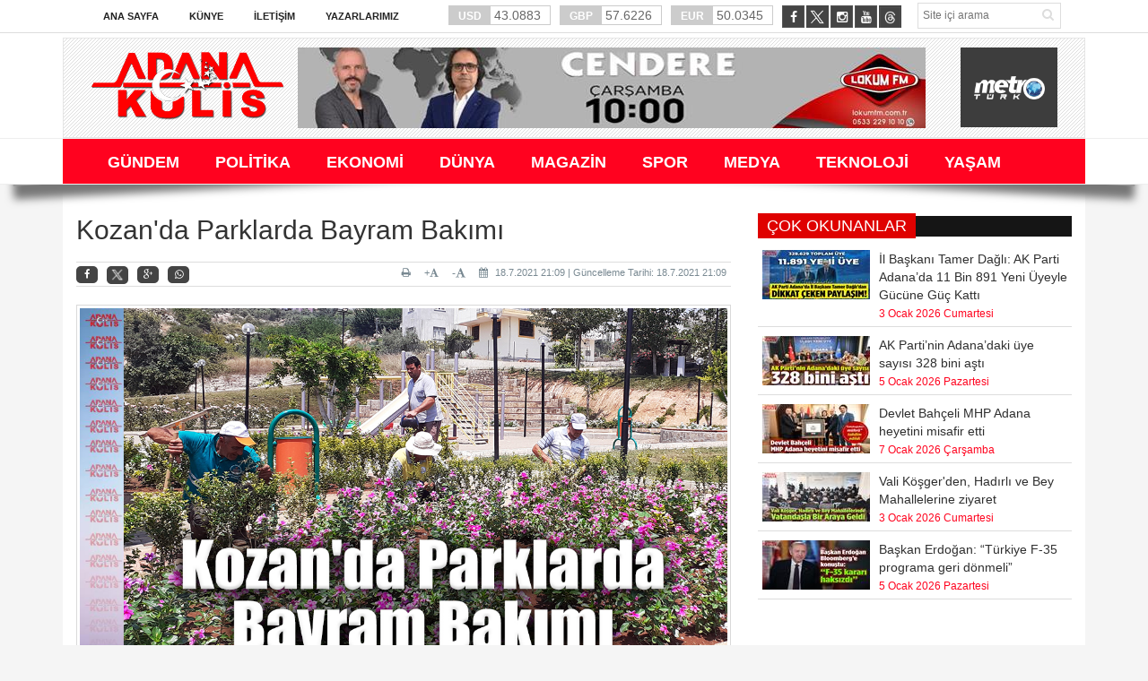

--- FILE ---
content_type: text/html; charset=utf-8
request_url: https://www.adanakulis.com/Haber/gundem/kozanda-parklarda-bayram-bakimi-2957
body_size: 79188
content:


<!DOCTYPE html>

<html xmlns="http://www.w3.org/1999/xhtml" lang="tr">
<head id="ctl00_ctl00_headcontent"><meta name="robots" content="index, follow" /><meta charset="utf-8" /><meta http-equiv="X-UA-Compatible" content="IE=edge" /><meta name="viewport" content="width=device-width, initial-scale=1" /><meta name="description" content="Adana&#39;nın en çok okunan haber portalı. Adana&#39;da konuşulan her ne varsa..." /><meta name="keywords" content="Adana, Gazete, Adana Haberleri, Gazete Oku, Haber Oku, Daha Kulis, Adana Gazeteleri, Haber, Haberler" /><link rel="stylesheet" type="text/css" href="/AdanaKulis/assets/css/bootstrap.min.css" /><link rel="stylesheet" type="text/css" href="/AdanaKulis/assets/css/font-awesome.min.css" /><link rel="stylesheet" type="text/css" href="/AdanaKulis/assets/css/animate.css" /><link rel="stylesheet" type="text/css" href="/AdanaKulis/assets/css/font.css" /><link rel="stylesheet" type="text/css" href="/AdanaKulis/assets/css/li-scroller.css" /><link rel="stylesheet" type="text/css" href="/AdanaKulis/assets/css/slick.css" /><link rel="stylesheet" type="text/css" href="/AdanaKulis/assets/css/jquery.fancybox.css" /><link rel="stylesheet" type="text/css" href="/AdanaKulis/assets/css/theme.css" /><link rel="stylesheet" type="text/css" href="/AdanaKulis/assets/css/style.css?v=0.1" />
    <!--[if lt IE 9]>
<script src="/AdanaKulis/assets/js/html5shiv.min.js"></script>
<script src="/AdanaKulis/assets/js/respond.min.js"></script>
<![endif]-->

    <script type="text/javascript">
        var mobile = (/iphone|ipad|ipod|android|blackberry|mini|windows\sce|palm/i.test(navigator.userAgent.toLowerCase()));
        var pathname = window.location.pathname;
        var hash = window.location.hash;
        var href = document.location.href.toLowerCase();
        var search = window.location.search;

        function isFacebookApp() {
            var ua = navigator.userAgent.toUpperCase() || navigator.vendor.toUpperCase() || window.opera.toUpperCase();
            return (ua.indexOf("FB4A") > -1) || (ua.indexOf("FB_IAB") > -1);
        }
        if (mobile || isFacebookApp()) {
            if (href.indexOf("/haber/") > -1 || href.indexOf("fb=true") > -1) {
                document.location = "/mobil" + pathname + hash + search;
            } else if (href.indexOf("/kategori/") > -1 || href.indexOf("fb=true") > -1) {
                document.location = "/mobil" + pathname + hash + search;
            }
            else if (window.location.pathname == "/" || window.location.pathname == "/") {
                document.location = "/mobile/";
            }
        }

    </script>
    <title>
	ADANA KULİS -  Kozan'da Parklarda Bayram Bakımı
</title><link rel="icon" type="image/png" href="/images/favicon/favicon.png" />
    <script src="/AdanaKulis/assets/js/jquery.min.js"></script>
	
	<script async src="https://pagead2.googlesyndication.com/pagead/js/adsbygoogle.js?client=ca-pub-4697955748134637" crossorigin="anonymous"></script>
	<!-- Global site tag (gtag.js) - Google Analytics -->
	<script async src="https://www.googletagmanager.com/gtag/js?id=G-EG1ZY74X4Y"></script>
	<script>
		window.dataLayer = window.dataLayer || [];
		function gtag(){dataLayer.push(arguments);}
		gtag('js', new Date());
		
		gtag('config', 'G-EG1ZY74X4Y');
	</script>
    
    <script src="/AdanaKulis/assets/js/social.js"></script>
    <script language="javascript">
        function CallPrint(strid) {
            var prtContent = document.getElementById(strid);
            //var WinPrint = window.open('');
            var WinPrint = window.open('', '', 'left=100,top=100,width=800,height=600,toolbar=0,scrollbars=0,status=0');
            WinPrint.document.write(prtContent.innerHTML);
            WinPrint.document.close();
            WinPrint.focus();
            WinPrint.print();
            WinPrint.close();
            // prtContent.innerHTML = strOldOne;
        }</script>
<meta property='og:title' content='Kozan&#39;da Parklarda Bayram Bakımı' /><meta property='og:type' content='article' /><meta property='og:site_name' content='ADANA KULİS' /><link rel='image_src' type='image/jpeg' href='http://adanakulis.com/images/haberresim/2957.jpg' /><meta property='og:image' content='http://adanakulis.com/images/haberresim/2957.jpg' /><meta property='og:url' content='/Haber/gundem/kozanda-parklarda-bayram-bakimi-2957' /><link rel='canonical' href='/Haber/gundem/kozanda-parklarda-bayram-bakimi-2957' /><meta property='og:image:width' content='1200' /><meta property='og:image:height' content='315' /></head>
<body>
    <form method="post" action="./kozanda-parklarda-bayram-bakimi-2957" onkeypress="javascript:return WebForm_FireDefaultButton(event, 'ctl00_ctl00_Btn_Arama')" id="aspnetForm">
<div class="aspNetHidden">
<input type="hidden" name="__EVENTTARGET" id="__EVENTTARGET" value="" />
<input type="hidden" name="__EVENTARGUMENT" id="__EVENTARGUMENT" value="" />
<input type="hidden" name="__VIEWSTATE" id="__VIEWSTATE" value="/[base64]/[base64]/[base64]/En2FuLCBEw7x6Y2XigJlkZW4gZ2VsZW4gdmF0YW5kYcWfbGFybGEgZ8O2csO8xZ90w7xHZ3VuZGVtL2N1bWh1cmJhc2thbmktZXJkb2dhbi1kdXpjZWRlbi1nZWxlbi12YXRhbmRhc2xhcmxhLWdvcnVzdHUtMTE2NzNHQ3VtaHVyYmHFn2thbsSxIEVyZG/[base64]/[base64]/[base64]/[base64]/[base64]/[base64]" />
</div>

<script type="text/javascript">
//<![CDATA[
var theForm = document.forms['aspnetForm'];
if (!theForm) {
    theForm = document.aspnetForm;
}
function __doPostBack(eventTarget, eventArgument) {
    if (!theForm.onsubmit || (theForm.onsubmit() != false)) {
        theForm.__EVENTTARGET.value = eventTarget;
        theForm.__EVENTARGUMENT.value = eventArgument;
        theForm.submit();
    }
}
//]]>
</script>


<script src="/WebResource.axd?d=I2bXFh16pCUgGfGkr8Va1MZtZzq8zLyNFIv1BZNPPtr2Mu5AI0RRa-0u_5rBLcb2CObU9haHCckC9i2f0wtdu_2_tRUPe9zV3isV3u5lZH81&amp;t=636934993199995647" type="text/javascript"></script>


<script src="/WebResource.axd?d=G2k4F2jkP8XbWSygX0-6lZ7j0L96kHkn9O-l2LakH6gy3o4NmLQDHFFx1KwZYp6fyqUeQtkZCW0ZNnkrrLvreTXUDCQVDmzZx7BmsQUQEvA1&amp;t=636934993199995647" type="text/javascript"></script>
<div class="aspNetHidden">

	<input type="hidden" name="__VIEWSTATEGENERATOR" id="__VIEWSTATEGENERATOR" value="0B54D014" />
	<input type="hidden" name="__EVENTVALIDATION" id="__EVENTVALIDATION" value="/wEdAAfCMkMhDzMaZ5V6CfEJuDvro41BEyYe2vFOTvF7ho8Ewx3SSYSoNoembnR1cBhdBHau6atko5/CphzESg8nRUbRSMbwEoC8elgil8SRYaepcO6RgX11Vmglr6T2sn2cnV4m3wG8829WBzOVrsKFVik9VPH/VmO0qsh7KJ+/XH56hT6vchoGXsaP7d2zdn4R+6Y=" />
</div>
        
        <div class="adv">
            <div class="left">
                <div class="banner_code">
                    
                </div>
            </div>
            <div class="right">
                <div class="banner_code">
                    
                </div>
            </div>
        </div>
        <a class="scrollToTop" href="#"><i class="fa fa-angle-up"></i></a>
        <div class="shadow-2">
            <div style="background: #fff; border-bottom: 1px solid #ddd;" class="hidden-xs">
                <div class="container">
                    <div class="row">
                        <div class="col-lg-12 col-md-12 col-sm-12">
                            <div class="inner" id="banner_logo_top">
                                
                            </div>
                        </div>
                        <div class="col-lg-12 col-md-12 col-sm-12">
                            <div class="header_top">
                                <div class="header_top_left">
                                    <ul class="top_nav">
                                        <li><a href="/">Ana Sayfa</a></li>
                                        <li class="sole"><a href="/Sayfa/Kunye-3">Künye</a></li>
                                        <li class="sole"><a href="/Sayfa/iletisim-1">İletişim</a></li>
                                        <li class="sole"><a href="/Tum-Yazarlar">Yazarlarımız</a></li>
                                    </ul>
                                </div>
                                <div class="currency_slider" id="currency_slider">
                                    <div class="viewport">
                                        <ul class="overview">
                                            <li class="oops"><span><b>USD</b>
                                                43.0883</span></li>
                                            <li class="down"><span><b>GBP</b>
                                                57.6226</span></li>
                                            <li class="down"><span><b>EUR</b>
                                                50.0345</span></li>
                                        </ul>
                                    </div>
                                </div>

                                <div class="header_top_right">
                                    <input name="ctl00$ctl00$Txt_Arama" type="text" id="ctl00_ctl00_Txt_Arama" class="search_input" placeholder="Site içi arama" />
                                    <a id="ctl00_ctl00_Btn_Arama" class="search_button" href="javascript:__doPostBack(&#39;ctl00$ctl00$Btn_Arama&#39;,&#39;&#39;)"><i class="fa fa-search"></i></a>

                                </div>
                                <div class="social_area">
                                    <ul class="social_nav">
                                        <li class="facebook"><a href="https://www.facebook.com/adanakulis" target="_blank"><i class="fa fa-facebook"></i></a></li>
                                        
										<li class="twitter"><a href="https://twitter.com/adanakulis" target="_blank" style="border:none;"><img src="/images/twitter-icon.png" height="23" /></a></li>
                                        <li class="instagram"><a href="https://www.instagram.com/adanakulis/" target="_blank"><i class="fa fa-instagram"></i></a></li>
                                        <li class=""><a href="https://www.youtube.com/@adanakulis" target="_blank"><i class="fa fa-youtube"></i></a></li>
										<li class="threads"><a href="https://www.threads.net/@adanakulis" target="_blank" style="border:none;"><img src="/images/threads-icon.png" height="23" /></a></li>
                                    </ul>
                                </div>
                            </div>
                        </div>
                    </div>
                </div>
            </div>
            <div style="background: #fff;" class="hidden-xs">
                <div class="container">
                    <header id="header">
                        <div class="row">

                            <div class="col-lg-12 col-md-12 col-sm-12">
                                <div class="header_bottom">
                                    <div class="logo_area">
                                        <a href="/" class="logo">
                                            <img src="/images/logo_adanakulis.png" alt="" />
                                        </a>
                                    </div>
                                    <div class="banner">
                                        <div class="inner" id="banner_logo_side">
                                            <a  target='_blank' href='https://lokumfm.com.tr/'><img width='700' height='90' src='/ZResim_Boyutlandir.ashx?Path=/images/reklam_alani/4545456546546.jpg&Width=700&Height=90' alt='lokum fm cendere ' title='lokum fm cendere ' border='0' /></a>
                                        </div>
                                    </div>
                                    <div class="logo_area2 pull-right" style="padding-right: 9px; background-color: #3d3d3d">
                                        <div style="padding: 5px 5px 15px 15px;">
                                            <a href="/CanliYayin" class="logo">
                                                <img src="/images/logo_metroturk.png" alt="" />
                                            </a>
                                        </div>
                                    </div>
                                </div>
                            </div>
                        </div>
                    </header>
                </div>
                <div style="background: #fff; border-top: 1px solid #eee; border-bottom: 1px solid #eee;" class="hidden-xs">
                    <div class="container">
                        <section id="navArea">
                            <nav class="navbar navbar-inverse" role="navigation">
                                <div class="navbar-header">
                                    <button type="button" class="navbar-toggle collapsed" data-toggle="collapse" data-target="#navbar" aria-expanded="false" aria-controls="navbar"><span class="sr-only">Toggle navigation</span> <span class="icon-bar"></span><span class="icon-bar"></span><span class="icon-bar"></span></button>
                                </div>
                                <div id="navbar" class="navbar-collapse collapse" style="background-color: #ff021f;">
                                    <ul class="nav navbar-nav main_nav">
                                        
                                                <li><a href='/Kategori/gundem-1' target="_self"><span>GÜNDEM</span></a></li>
                                                <li></li>

                                            
                                                <li><a href='/Kategori/politika-2' target="_self"><span>POLİTİKA</span></a></li>
                                                <li></li>

                                            
                                                <li><a href='/Kategori/ekonomi-3' target="_self"><span>EKONOMİ</span></a></li>
                                                <li></li>

                                            
                                                <li><a href='/Kategori/dunya-4' target="_self"><span>DÜNYA</span></a></li>
                                                <li></li>

                                            
                                                <li><a href='/Kategori/magazin-6' target="_self"><span>MAGAZİN</span></a></li>
                                                <li></li>

                                            
                                                <li><a href='/Kategori/spor-7' target="_self"><span>SPOR</span></a></li>
                                                <li></li>

                                            
                                                <li><a href='/Kategori/medya-8' target="_self"><span>MEDYA</span></a></li>
                                                <li></li>

                                            
                                                <li><a href='/Kategori/teknoloji-9' target="_self"><span>TEKNOLOJİ</span></a></li>
                                                <li></li>

                                            
                                                <li><a href='/Kategori/yasam-11' target="_self"><span>YAŞAM</span></a></li>
                                                <li></li>

                                            
                                    </ul>
                                    <!--  <ul class="nav navbar-nav main_nav" style="float: right;">
                            <li style="background: #4CC417"><a class="flash animated" href="/Basvuru-Formu" style="color: #fff;font-size:12px;">SEMİNER FORMU</a></li>
                        </ul>-->
                                </div>
                            </nav>
                        </section>
                    </div>
                </div>
            </div>
        </div>

        
    <section class="container">
        <div class="bg-white p-15" style="padding-top:30px !important;">
            <div class="row">

                <div class="col-lg-8 col-md-8 col-sm-8">
                    <div class="left_content">
                        
    <script type="text/javascript">
        $(document).ready(function () {
            var w = $(".image-panel").width();
            if (w <= 110) {
                $(this).find(".img-center").css("width", "100%");
            } else {
                $(this).find(".img-center").css("width", "100%");
            }
        });
    </script>
    <div class="single_page">

        <h1>
            Kozan'da Parklarda Bayram Bakımı</h1>
        <div class="post_commentbox social">
            <script type="text/javascript">showBookmark3();</script>

            <a style="float: right;"><i class="fa fa-calendar"></i>
                18.7.2021 21:09 | Güncelleme Tarihi: 18.7.2021 21:09</a>
            <a onclick=" changeFontSize('#news_content', 'd');" title="Yazıyı küçült" style="font-size: 12px; float: right; margin-right: 10px;">-<i class="fa fa-font"></i></a>

            <a onclick=" changeFontSize('#news_content', 'u');" title="Yazıyı büyüt" style="float: right; margin-right: 10px;">+<i class="fa fa-font"></i></a>

            <a class="go_print" rel="nofollow" href="javascript:CallPrint('news_detail')" title="Yazdır" style="float: right; margin-right: 10px;"><i class="fa fa-print"></i></a>

        </div>
        <div class="single_page_content" id="news_detail" style="font-size: 14px !important;">
            <div class="image-panel" style="margin-bottom: 20px;">
                <img id="ctl00_ctl00_ContentPlaceHolder1_ContentPlaceHolder1_Img_HaberResim" class="img-center" src="/images/haberresim/2957.jpg" alt="Kozan&#39;da Parklarda Bayram Bakımı" />
            </div>
            
            <div id="news_content" class="text_content">
                <p style="font-size: 14px !important;">
                    <span id="docs-internal-guid-eb23548e-7fff-9179-74fd-40fefc6d10ef">
<p dir="ltr" style="line-height: 1.38; margin-top: 0pt; margin-bottom: 10pt;"><span style="font-size: 20px; color: #000000; background-color: transparent; font-variant-numeric: normal; font-variant-east-asian: normal; vertical-align: baseline; white-space: pre-wrap; font-family: tahoma;"><strong>Kozan Belediyesi bir taraftan yeni parklar yaparken bir taraftan da mevcut parklarda bakım ve onarım &ccedil;alışması y&uuml;r&uuml;t&uuml;yor.</strong></span></p>
<p dir="ltr" style="line-height: 1.38; margin-top: 0pt; margin-bottom: 10pt;"><span style="font-size: 20px; color: #000000; background-color: transparent; font-variant-numeric: normal; font-variant-east-asian: normal; vertical-align: baseline; white-space: pre-wrap; font-family: tahoma;">Park Bah&ccedil;eler M&uuml;d&uuml;rl&uuml;ğ&uuml; tarafından Kurban Bayramı &ouml;ncesi kırsal ve merkez parklarda tamir, temizlik, boyama, &ccedil;im bi&ccedil;imi, &ccedil;i&ccedil;eklerin bakımı ve otların kesilmesi başta olmak &uuml;zere genel bakım &ccedil;alışması yapıldı.</span></p>
<p dir="ltr" style="line-height: 1.38; margin-top: 0pt; margin-bottom: 10pt;"><span style="font-size: 20px; color: #000000; background-color: transparent; font-variant-numeric: normal; font-variant-east-asian: normal; vertical-align: baseline; white-space: pre-wrap; font-family: tahoma;">Kozan Belediye Başkanı Kazım &Ouml;zgan "Park ve Bah&ccedil;eler M&uuml;d&uuml;rl&uuml;ğ&uuml; Ekiplerimiz tarafından parklar reng&acirc;renk &ccedil;i&ccedil;eklendirilirken bayram &ouml;ncesi t&uuml;m bakımları yapıldı. Temennimiz pandeminin izlerinin tamamen yok olması olup vatandaşlarımızın sosyal mesafeye dikkat etmeleridir. &Ccedil;&uuml;nk&uuml; hen&uuml;z tam anlamıyla pandemiden kurtulmuş değiliz. Bizler halkımız i&ccedil;in en g&uuml;zelini yapma gayretimiz her daim devam edecektir. Her şey Kozan i&ccedil;in olup, yapılan hizmetlere sahip &ccedil;ıkalım" dedi.</span></p>
<div><span style="font-size: 11pt; font-family: calibri, sans-serif; color: #000000; background-color: transparent; font-variant-numeric: normal; font-variant-east-asian: normal; vertical-align: baseline; white-space: pre-wrap;"><br />
</span></div>
</span>&nbsp;
                </p>
                <p>
                    <strong></strong>
                </p>
                <p>
                    <strong></strong>
                </p>
            </div>
        </div>
        <div class="contact_form">
            <div class="latest_post" style="margin-bottom: 20px;">
                <h2><span>Görüşlerinizi Bildirin</span></h2>
            </div>
            <div class="col-md-6">
                <input name="ctl00$ctl00$ContentPlaceHolder1$ContentPlaceHolder1$Txt_Name" type="text" id="ctl00_ctl00_ContentPlaceHolder1_ContentPlaceHolder1_Txt_Name" class="form-control" required="required" placeholder="Ad Soyad*" />
                
            </div>
            <div class="col-md-6">
                <input name="ctl00$ctl00$ContentPlaceHolder1$ContentPlaceHolder1$Txt_Mail" type="text" id="ctl00_ctl00_ContentPlaceHolder1_ContentPlaceHolder1_Txt_Mail" class="form-control" required="required" placeholder="E-Mail*" />
                
            </div>
            <div class="col-md-12">
                <textarea name="ctl00$ctl00$ContentPlaceHolder1$ContentPlaceHolder1$Txt_Yorum" rows="2" cols="20" id="ctl00_ctl00_ContentPlaceHolder1_ContentPlaceHolder1_Txt_Yorum" class="form-control" placeholder="Yorumunuzu buraya yapınız*" style="height:150px;">
</textarea>
            </div>
            <div class="col-md-12">
                <div class="alert alert-danger" style="font-size: 12px;">
                    <b>UYARI:</b> Küfür, hakaret, rencide edici cümleler veya imalar, inançlara saldırı içeren, imla kuralları ile yazılmamış, 
            Türkçe karakter kullanılmayan ve büyük harflerle yazılmış yorumlar onaylanmamaktadır.
                </div>
            </div>
            <div class="col-md-12">
                <a id="ctl00_ctl00_ContentPlaceHolder1_ContentPlaceHolder1_Btn_Yorum" class="btn btn-danger  pull-right" href="javascript:__doPostBack(&#39;ctl00$ctl00$ContentPlaceHolder1$ContentPlaceHolder1$Btn_Yorum&#39;,&#39;&#39;)">Yorum Yap</a>
            </div>
        </div>


        <div id="ctl00_ctl00_ContentPlaceHolder1_ContentPlaceHolder1_Pnl_Yorum">
	
            <div class="col-md-12">
                <div style="text-align: center;">Bu habere henüz yorum eklenmemiştir.</div>

            </div>
        
</div>
        



        <div class="related_post">
            <h2>DİĞER HABERLER <i class="fa fa-thumbs-o-up"></i></h2>
            <ul class="spost_nav wow fadeInDown animated">
                
                        <li>
                            <div class="media">
                                <a class="media-left" href='/Haber/gundem/adanada-bir-villada-facia-iki-cocugunu-olduren-baba-intihar-etti-11686'>
                                    <img src='/ZResim_Boyutlandir.ashx?Path=/images/haberresim/11686.jpg&Width=120&Height=55' alt='Adana’da Bir Villada Facia: İki Çocuğunu Öldüren Baba İntihar Etti' width="120" height="55" /></a>

                                <div class="media-body">
                                    <a class="catg_title" href='/Haber/gundem/adanada-bir-villada-facia-iki-cocugunu-olduren-baba-intihar-etti-11686'>
                                        Adana’da Bir Villada Facia: İki Çocuğunu Öldüren Baba İntihar Etti</a><br />
                                    <span class="date" style="font-size: smaller">16 Ocak 2026 Cuma
                                </div>
                            </div>
                        </li>
                    
                        <li>
                            <div class="media">
                                <a class="media-left" href='/Haber/gundem/seyhanda-co-ev-operasyonu-11683'>
                                    <img src='/ZResim_Boyutlandir.ashx?Path=/images/haberresim/11683.jpg&Width=120&Height=55' alt='Seyhan'da 'Çö Ev' operasyonu' width="120" height="55" /></a>

                                <div class="media-body">
                                    <a class="catg_title" href='/Haber/gundem/seyhanda-co-ev-operasyonu-11683'>
                                        Seyhan'da 'Çö Ev' operasyonu</a><br />
                                    <span class="date" style="font-size: smaller">15 Ocak 2026 Perşembe
                                </div>
                            </div>
                        </li>
                    
                        <li>
                            <div class="media">
                                <a class="media-left" href='/Haber/gundem/mersin-limaninda-rekor-uyusturucu-operasyonu-298-kilogram-kokain-ele-gecirildi-11681'>
                                    <img src='/ZResim_Boyutlandir.ashx?Path=/images/haberresim/11681.jpg&Width=120&Height=55' alt='Mersin Limanı’nda Rekor Uyuşturucu Operasyonu: 298 Kilogram Kokain Ele Geçirildi' width="120" height="55" /></a>

                                <div class="media-body">
                                    <a class="catg_title" href='/Haber/gundem/mersin-limaninda-rekor-uyusturucu-operasyonu-298-kilogram-kokain-ele-gecirildi-11681'>
                                        Mersin Limanı’nda Rekor Uyuşturucu Operasyonu: 298 Kilogram Kokain Ele Geçirildi</a><br />
                                    <span class="date" style="font-size: smaller">15 Ocak 2026 Perşembe
                                </div>
                            </div>
                        </li>
                    
                        <li>
                            <div class="media">
                                <a class="media-left" href='/Haber/gundem/adana-yesil-donusume-ev-sahipligi-yapti-11684'>
                                    <img src='/ZResim_Boyutlandir.ashx?Path=/images/haberresim/11684.jpg&Width=120&Height=55' alt='Adana, Yeşil Dönüşüme Ev Sahipliği Yaptı' width="120" height="55" /></a>

                                <div class="media-body">
                                    <a class="catg_title" href='/Haber/gundem/adana-yesil-donusume-ev-sahipligi-yapti-11684'>
                                        Adana, Yeşil Dönüşüme Ev Sahipliği Yaptı</a><br />
                                    <span class="date" style="font-size: smaller">15 Ocak 2026 Perşembe
                                </div>
                            </div>
                        </li>
                    
                        <li>
                            <div class="media">
                                <a class="media-left" href='/Haber/gundem/unlu-isimlerle-ilgili-uyusturucu-sorusturmasinda-sac-testi-sonuclari-aciklandi-11680'>
                                    <img src='/ZResim_Boyutlandir.ashx?Path=/images/haberresim/11680.jpg&Width=120&Height=55' alt='Ünlü İsimlerle İlgili Uyuşturucu Soruşturmasında Saç Testi Sonuçları Açıklandı' width="120" height="55" /></a>

                                <div class="media-body">
                                    <a class="catg_title" href='/Haber/gundem/unlu-isimlerle-ilgili-uyusturucu-sorusturmasinda-sac-testi-sonuclari-aciklandi-11680'>
                                        Ünlü İsimlerle İlgili Uyuşturucu Soruşturmasında Saç Testi Sonuçları Açıklandı</a><br />
                                    <span class="date" style="font-size: smaller">14 Ocak 2026 Çarşamba
                                </div>
                            </div>
                        </li>
                    
                        <li>
                            <div class="media">
                                <a class="media-left" href='/Haber/gundem/adana-il-tarim-ve-orman-muduru-atilla-bayazit-gida-denetimlerine-sahada-eslik-etti-11677'>
                                    <img src='/ZResim_Boyutlandir.ashx?Path=/images/haberresim/11677.jpg&Width=120&Height=55' alt='Adana İl Tarım ve Orman Müdürü Atilla Bayazıt, gıda denetimlerine sahada eşlik etti' width="120" height="55" /></a>

                                <div class="media-body">
                                    <a class="catg_title" href='/Haber/gundem/adana-il-tarim-ve-orman-muduru-atilla-bayazit-gida-denetimlerine-sahada-eslik-etti-11677'>
                                        Adana İl Tarım ve Orman Müdürü Atilla Bayazıt, gıda denetimlerine sahada eşlik etti</a><br />
                                    <span class="date" style="font-size: smaller">13 Ocak 2026 Salı
                                </div>
                            </div>
                        </li>
                    
                        <li>
                            <div class="media">
                                <a class="media-left" href='/Haber/gundem/mhp-adana-il-baskani-yusuf-kanli-buyuksehir-belediyesi-sorunlara-karsi-duyarsiz-11675'>
                                    <img src='/ZResim_Boyutlandir.ashx?Path=/images/haberresim/11675.jpg&Width=120&Height=55' alt='MHP Adana İl Başkanı Yusuf Kanlı, “Büyükşehir Belediyesi sorunlara karşı duyarsız!”' width="120" height="55" /></a>

                                <div class="media-body">
                                    <a class="catg_title" href='/Haber/gundem/mhp-adana-il-baskani-yusuf-kanli-buyuksehir-belediyesi-sorunlara-karsi-duyarsiz-11675'>
                                        MHP Adana İl Başkanı Yusuf Kanlı, “Büyükşehir Belediyesi sorunlara karşı duyarsız!”</a><br />
                                    <span class="date" style="font-size: smaller">13 Ocak 2026 Salı
                                </div>
                            </div>
                        </li>
                    
                        <li>
                            <div class="media">
                                <a class="media-left" href='/Haber/gundem/osmaniyenin-kurtulusunun-104-yili-baskentte-anlamli-programlarla-kutlandi-11671'>
                                    <img src='/ZResim_Boyutlandir.ashx?Path=/images/haberresim/11671.jpg&Width=120&Height=55' alt='Osmaniye’nin Kurtuluşunun 104. Yılı Başkentte Anlamlı Programlarla Kutlandı' width="120" height="55" /></a>

                                <div class="media-body">
                                    <a class="catg_title" href='/Haber/gundem/osmaniyenin-kurtulusunun-104-yili-baskentte-anlamli-programlarla-kutlandi-11671'>
                                        Osmaniye’nin Kurtuluşunun 104. Yılı Başkentte Anlamlı Programlarla Kutlandı</a><br />
                                    <span class="date" style="font-size: smaller">13 Ocak 2026 Salı
                                </div>
                            </div>
                        </li>
                    
                        <li>
                            <div class="media">
                                <a class="media-left" href='/Haber/gundem/cumhurbaskani-erdogan-duzceden-gelen-vatandaslarla-gorustu-11673'>
                                    <img src='/ZResim_Boyutlandir.ashx?Path=/images/haberresim/11673.jpg&Width=120&Height=55' alt='Cumhurbaşkanı Erdoğan, Düzce’den gelen vatandaşlarla görüştü' width="120" height="55" /></a>

                                <div class="media-body">
                                    <a class="catg_title" href='/Haber/gundem/cumhurbaskani-erdogan-duzceden-gelen-vatandaslarla-gorustu-11673'>
                                        Cumhurbaşkanı Erdoğan, Düzce’den gelen vatandaşlarla görüştü</a><br />
                                    <span class="date" style="font-size: smaller">12 Ocak 2026 Pazartesi
                                </div>
                            </div>
                        </li>
                    
                        <li>
                            <div class="media">
                                <a class="media-left" href='/Haber/gundem/seyhan-ismet-inonu-kiz-mtalin-kizlari-bilgilerini-yaristirdi-11674'>
                                    <img src='/ZResim_Boyutlandir.ashx?Path=/images/haberresim/11674.jpg&Width=120&Height=55' alt='Seyhan İsmet İnönü Kız MTAL'in kızları bilgilerini yarıştırdı' width="120" height="55" /></a>

                                <div class="media-body">
                                    <a class="catg_title" href='/Haber/gundem/seyhan-ismet-inonu-kiz-mtalin-kizlari-bilgilerini-yaristirdi-11674'>
                                        Seyhan İsmet İnönü Kız MTAL'in kızları bilgilerini yarıştırdı</a><br />
                                    <span class="date" style="font-size: smaller">12 Ocak 2026 Pazartesi
                                </div>
                            </div>
                        </li>
                    
                        <li>
                            <div class="media">
                                <a class="media-left" href='/Haber/gundem/cumhurbaskani-erdogandan-netanyahu-denilen-firavun-cikisi-11668'>
                                    <img src='/ZResim_Boyutlandir.ashx?Path=/images/haberresim/11668.jpg&Width=120&Height=55' alt='Cumhurbaşkanı Erdoğan’dan “Netanyahu denilen Firavun” çıkışı' width="120" height="55" /></a>

                                <div class="media-body">
                                    <a class="catg_title" href='/Haber/gundem/cumhurbaskani-erdogandan-netanyahu-denilen-firavun-cikisi-11668'>
                                        Cumhurbaşkanı Erdoğan’dan “Netanyahu denilen Firavun” çıkışı</a><br />
                                    <span class="date" style="font-size: smaller">9 Ocak 2026 Cuma
                                </div>
                            </div>
                        </li>
                    
                        <li>
                            <div class="media">
                                <a class="media-left" href='/Haber/gundem/adana-eczaci-odasi-tarihi-gecmis-6300-kilo-ilaci-imha-etti-11663'>
                                    <img src='/ZResim_Boyutlandir.ashx?Path=/images/haberresim/11663.jpg&Width=120&Height=55' alt='Adana Eczacı Odası Tarihi Geçmiş 6300 kilo İlacı İmha Etti' width="120" height="55" /></a>

                                <div class="media-body">
                                    <a class="catg_title" href='/Haber/gundem/adana-eczaci-odasi-tarihi-gecmis-6300-kilo-ilaci-imha-etti-11663'>
                                        Adana Eczacı Odası Tarihi Geçmiş 6300 kilo İlacı İmha Etti</a><br />
                                    <span class="date" style="font-size: smaller">9 Ocak 2026 Cuma
                                </div>
                            </div>
                        </li>
                    
                        <li>
                            <div class="media">
                                <a class="media-left" href='/Haber/gundem/silahli-suc-orgutu-casperlara-23-ilde-es-zamanli-baskin-11661'>
                                    <img src='/ZResim_Boyutlandir.ashx?Path=/images/haberresim/11661.jpg&Width=120&Height=55' alt='Silahlı Suç Örgütü “Casperlar”a 23 İlde Eş Zamanlı Baskın' width="120" height="55" /></a>

                                <div class="media-body">
                                    <a class="catg_title" href='/Haber/gundem/silahli-suc-orgutu-casperlara-23-ilde-es-zamanli-baskin-11661'>
                                        Silahlı Suç Örgütü “Casperlar”a 23 İlde Eş Zamanlı Baskın</a><br />
                                    <span class="date" style="font-size: smaller">9 Ocak 2026 Cuma
                                </div>
                            </div>
                        </li>
                    
                        <li>
                            <div class="media">
                                <a class="media-left" href='/Haber/gundem/bakan-yerlikaya-acikladi-yasadisi-cakara-gecit-yok-2-arac-trafikten-men-414-bin-tl-ceza-11660'>
                                    <img src='/ZResim_Boyutlandir.ashx?Path=/images/haberresim/11660.jpg&Width=120&Height=55' alt='Bakan Yerlikaya Açıkladı: Yasadışı Çakara Geçit Yok: 2 Araç Trafikten Men, 414 Bin TL Ceza' width="120" height="55" /></a>

                                <div class="media-body">
                                    <a class="catg_title" href='/Haber/gundem/bakan-yerlikaya-acikladi-yasadisi-cakara-gecit-yok-2-arac-trafikten-men-414-bin-tl-ceza-11660'>
                                        Bakan Yerlikaya Açıkladı: Yasadışı Çakara Geçit Yok: 2 Araç Trafikten Men, 414 Bin TL Ceza</a><br />
                                    <span class="date" style="font-size: smaller">8 Ocak 2026 Perşembe
                                </div>
                            </div>
                        </li>
                    
                        <li>
                            <div class="media">
                                <a class="media-left" href='/Haber/gundem/ayhan-baruttan-mecliste-su-cagrisi-11655'>
                                    <img src='/ZResim_Boyutlandir.ashx?Path=/images/haberresim/11655.jpg&Width=120&Height=55' alt='Ayhan Barut’tan Meclis’te su çağrısı' width="120" height="55" /></a>

                                <div class="media-body">
                                    <a class="catg_title" href='/Haber/gundem/ayhan-baruttan-mecliste-su-cagrisi-11655'>
                                        Ayhan Barut’tan Meclis’te su çağrısı</a><br />
                                    <span class="date" style="font-size: smaller">8 Ocak 2026 Perşembe
                                </div>
                            </div>
                        </li>
                    
                        <li>
                            <div class="media">
                                <a class="media-left" href='/Haber/gundem/seyhan-zabitasindan-sucustu-11654'>
                                    <img src='/ZResim_Boyutlandir.ashx?Path=/images/haberresim/11654.jpg&Width=120&Height=55' alt='Seyhan Zabıtası’ndan Suçüstü' width="120" height="55" /></a>

                                <div class="media-body">
                                    <a class="catg_title" href='/Haber/gundem/seyhan-zabitasindan-sucustu-11654'>
                                        Seyhan Zabıtası’ndan Suçüstü</a><br />
                                    <span class="date" style="font-size: smaller">8 Ocak 2026 Perşembe
                                </div>
                            </div>
                        </li>
                    
                        <li>
                            <div class="media">
                                <a class="media-left" href='/Haber/gundem/o-avukat-hakkinda-inceleme-bakan-tunc-uyardi-avukatlik-onurunu-zedeleyen-paylasimlar-kabul-edilemez-11653'>
                                    <img src='/ZResim_Boyutlandir.ashx?Path=/images/haberresim/11653.jpg&Width=120&Height=55' alt='O avukat hakkında inceleme! Bakan Tunç Uyardı: Avukatlık Onurunu Zedeleyen Paylaşımlar Kabul Edilemez' width="120" height="55" /></a>

                                <div class="media-body">
                                    <a class="catg_title" href='/Haber/gundem/o-avukat-hakkinda-inceleme-bakan-tunc-uyardi-avukatlik-onurunu-zedeleyen-paylasimlar-kabul-edilemez-11653'>
                                        O avukat hakkında inceleme! Bakan Tunç Uyardı: Avukatlık Onurunu Zedeleyen Paylaşımlar Kabul Edilemez</a><br />
                                    <span class="date" style="font-size: smaller">7 Ocak 2026 Çarşamba
                                </div>
                            </div>
                        </li>
                    
                        <li>
                            <div class="media">
                                <a class="media-left" href='/Haber/gundem/saricamda-egitime-guclu-destek-11651'>
                                    <img src='/ZResim_Boyutlandir.ashx?Path=/images/haberresim/11651.jpg&Width=120&Height=55' alt='Sarıçam’da Eğitime Güçlü Destek' width="120" height="55" /></a>

                                <div class="media-body">
                                    <a class="catg_title" href='/Haber/gundem/saricamda-egitime-guclu-destek-11651'>
                                        Sarıçam’da Eğitime Güçlü Destek</a><br />
                                    <span class="date" style="font-size: smaller">7 Ocak 2026 Çarşamba
                                </div>
                            </div>
                        </li>
                    
                        <li>
                            <div class="media">
                                <a class="media-left" href='/Haber/gundem/karabuk-valisi-mustafa-yavuz-adana-valiligine-atandi-11649'>
                                    <img src='/ZResim_Boyutlandir.ashx?Path=/images/haberresim/11649.jpg&Width=120&Height=55' alt='Karabük Valisi Mustafa Yavuz, Adana Valiliğine Atandı' width="120" height="55" /></a>

                                <div class="media-body">
                                    <a class="catg_title" href='/Haber/gundem/karabuk-valisi-mustafa-yavuz-adana-valiligine-atandi-11649'>
                                        Karabük Valisi Mustafa Yavuz, Adana Valiliğine Atandı</a><br />
                                    <span class="date" style="font-size: smaller">7 Ocak 2026 Çarşamba
                                </div>
                            </div>
                        </li>
                    
                        <li>
                            <div class="media">
                                <a class="media-left" href='/Haber/gundem/vali-kosger-adanada-huzuru-bozacak-hicbir-tesebbuse-musamaha-gostermeyecegiz-11648'>
                                    <img src='/ZResim_Boyutlandir.ashx?Path=/images/haberresim/11648.jpg&Width=120&Height=55' alt='Vali Köşger: “Adana’da huzuru bozacak hiçbir teşebbüse müsamaha göstermeyeceğiz”' width="120" height="55" /></a>

                                <div class="media-body">
                                    <a class="catg_title" href='/Haber/gundem/vali-kosger-adanada-huzuru-bozacak-hicbir-tesebbuse-musamaha-gostermeyecegiz-11648'>
                                        Vali Köşger: “Adana’da huzuru bozacak hiçbir teşebbüse müsamaha göstermeyeceğiz”</a><br />
                                    <span class="date" style="font-size: smaller">6 Ocak 2026 Salı
                                </div>
                            </div>
                        </li>
                    
                        <li>
                            <div class="media">
                                <a class="media-left" href='/Haber/gundem/baskan-ali-demircalidan-5-ocak-mesaji-11642'>
                                    <img src='/ZResim_Boyutlandir.ashx?Path=/images/haberresim/11642.jpg&Width=120&Height=55' alt='Başkan Ali Demirçalı’dan 5 Ocak Mesajı' width="120" height="55" /></a>

                                <div class="media-body">
                                    <a class="catg_title" href='/Haber/gundem/baskan-ali-demircalidan-5-ocak-mesaji-11642'>
                                        Başkan Ali Demirçalı’dan 5 Ocak Mesajı</a><br />
                                    <span class="date" style="font-size: smaller">5 Ocak 2026 Pazartesi
                                </div>
                            </div>
                        </li>
                    
                        <li>
                            <div class="media">
                                <a class="media-left" href='/Haber/gundem/ak-parti-adana-il-baskani-daglidan-5-ocak-mesaji-11641'>
                                    <img src='/ZResim_Boyutlandir.ashx?Path=/images/haberresim/11641.jpg&Width=120&Height=55' alt='AK Parti Adana İl Başkanı Dağlı'dan, 5 Ocak Mesajı' width="120" height="55" /></a>

                                <div class="media-body">
                                    <a class="catg_title" href='/Haber/gundem/ak-parti-adana-il-baskani-daglidan-5-ocak-mesaji-11641'>
                                        AK Parti Adana İl Başkanı Dağlı'dan, 5 Ocak Mesajı</a><br />
                                    <span class="date" style="font-size: smaller">5 Ocak 2026 Pazartesi
                                </div>
                            </div>
                        </li>
                    
                        <li>
                            <div class="media">
                                <a class="media-left" href='/Haber/gundem/mhp-adana-il-baskani-yusuf-kanlidan-5-ocak-adananin-kurtulus-bayrami-mesaji-11645'>
                                    <img src='/ZResim_Boyutlandir.ashx?Path=/images/haberresim/11645.jpg&Width=120&Height=55' alt='MHP Adana İl Başkanı Yusuf Kanlı'dan 5 Ocak Adana’nın Kurtuluş Bayramı Mesajı' width="120" height="55" /></a>

                                <div class="media-body">
                                    <a class="catg_title" href='/Haber/gundem/mhp-adana-il-baskani-yusuf-kanlidan-5-ocak-adananin-kurtulus-bayrami-mesaji-11645'>
                                        MHP Adana İl Başkanı Yusuf Kanlı'dan 5 Ocak Adana’nın Kurtuluş Bayramı Mesajı</a><br />
                                    <span class="date" style="font-size: smaller">5 Ocak 2026 Pazartesi
                                </div>
                            </div>
                        </li>
                    
                        <li>
                            <div class="media">
                                <a class="media-left" href='/Haber/gundem/ak-parti-sozcusu-omer-celikten-venezuela-aciklamasi-siyasi-mesruiyetin-tek-kaynagi-halk-iradesidir-11639'>
                                    <img src='/ZResim_Boyutlandir.ashx?Path=/images/haberresim/11639.jpg&Width=120&Height=55' alt='AK Parti Sözcüsü Ömer Çelik’ten Venezuela açıklaması: “Siyasi meşruiyetin tek kaynağı halk iradesidir”' width="120" height="55" /></a>

                                <div class="media-body">
                                    <a class="catg_title" href='/Haber/gundem/ak-parti-sozcusu-omer-celikten-venezuela-aciklamasi-siyasi-mesruiyetin-tek-kaynagi-halk-iradesidir-11639'>
                                        AK Parti Sözcüsü Ömer Çelik’ten Venezuela açıklaması: “Siyasi meşruiyetin tek kaynağı halk iradesidir”</a><br />
                                    <span class="date" style="font-size: smaller">4 Ocak 2026 Pazar
                                </div>
                            </div>
                        </li>
                    

            </ul>
        </div>


    </div>


                    </div>
                </div>
                <div class="col-lg-4 col-md-4 col-sm-4">
                    <aside class="right_content">
                        <div class="">
                            <div class="single_post_content">
                                <div class="latest_post">
                                    <h2><span>ÇOK OKUNANLAR</span></h2>
                                    <div class="">
                                        <ul class="business_catgnav wow fadeInDown">
                                            
                                                    <li style="padding: 5px; border-bottom: 1px solid #ddd; margin-bottom: 5px;">
                                                        <div class="media wow fadeInDown">
                                                            <a href='/Haber/politika/il-baskani-tamer-dagli-ak-parti-adanada-11-bin-891-yeni-uyeyle-gucune-guc-katti-11638' class="media-left">
                                                                <img src='/ZResim_Boyutlandir.ashx?Path=/images/haberresim/11638.jpg&Width=120&Height=55' alt='İl Başkanı Tamer Dağlı: AK Parti Adana’da 11 Bin 891 Yeni Üyeyle Gücüne Güç Kattı' width="120" height="55" /></a>

                                                            <div class="media-body">
                                                                <a href='/Haber/politika/il-baskani-tamer-dagli-ak-parti-adanada-11-bin-891-yeni-uyeyle-gucune-guc-katti-11638' class="catg_title">
                                                                    İl Başkanı Tamer Dağlı: AK Parti Adana’da 11 Bin 891 Yeni Üyeyle Gücüne Güç Kattı</a>
                                                                <br />
                                                                <span class="date" style="color: #ff021f; font-size: smaller;">3 Ocak 2026 Cumartesi</span>
                                                            </div>
                                                        </div>
                                                    </li>
                                                
                                                    <li style="padding: 5px; border-bottom: 1px solid #ddd; margin-bottom: 5px;">
                                                        <div class="media wow fadeInDown">
                                                            <a href='/Haber/politika/ak-partinin-adanadaki-uye-sayisi-328-bini-asti-11644' class="media-left">
                                                                <img src='/ZResim_Boyutlandir.ashx?Path=/images/haberresim/11644.jpg&Width=120&Height=55' alt='AK Parti’nin Adana’daki üye sayısı 328 bini aştı' width="120" height="55" /></a>

                                                            <div class="media-body">
                                                                <a href='/Haber/politika/ak-partinin-adanadaki-uye-sayisi-328-bini-asti-11644' class="catg_title">
                                                                    AK Parti’nin Adana’daki üye sayısı 328 bini aştı</a>
                                                                <br />
                                                                <span class="date" style="color: #ff021f; font-size: smaller;">5 Ocak 2026 Pazartesi</span>
                                                            </div>
                                                        </div>
                                                    </li>
                                                
                                                    <li style="padding: 5px; border-bottom: 1px solid #ddd; margin-bottom: 5px;">
                                                        <div class="media wow fadeInDown">
                                                            <a href='/Haber/politika/devlet-bahceli-mhp-adana-heyetini-misafir-etti-11650' class="media-left">
                                                                <img src='/ZResim_Boyutlandir.ashx?Path=/images/haberresim/11650.jpg&Width=120&Height=55' alt='Devlet Bahçeli MHP Adana heyetini misafir etti' width="120" height="55" /></a>

                                                            <div class="media-body">
                                                                <a href='/Haber/politika/devlet-bahceli-mhp-adana-heyetini-misafir-etti-11650' class="catg_title">
                                                                    Devlet Bahçeli MHP Adana heyetini misafir etti</a>
                                                                <br />
                                                                <span class="date" style="color: #ff021f; font-size: smaller;">7 Ocak 2026 Çarşamba</span>
                                                            </div>
                                                        </div>
                                                    </li>
                                                
                                                    <li style="padding: 5px; border-bottom: 1px solid #ddd; margin-bottom: 5px;">
                                                        <div class="media wow fadeInDown">
                                                            <a href='/Haber/gundem/vali-kosgerden-hadirli-ve-bey-mahallelerine-ziyaret-11637' class="media-left">
                                                                <img src='/ZResim_Boyutlandir.ashx?Path=/images/haberresim/11637.jpg&Width=120&Height=55' alt='Vali Köşger'den, Hadırlı ve Bey Mahallelerine ziyaret ' width="120" height="55" /></a>

                                                            <div class="media-body">
                                                                <a href='/Haber/gundem/vali-kosgerden-hadirli-ve-bey-mahallelerine-ziyaret-11637' class="catg_title">
                                                                    Vali Köşger'den, Hadırlı ve Bey Mahallelerine ziyaret </a>
                                                                <br />
                                                                <span class="date" style="color: #ff021f; font-size: smaller;">3 Ocak 2026 Cumartesi</span>
                                                            </div>
                                                        </div>
                                                    </li>
                                                
                                                    <li style="padding: 5px; border-bottom: 1px solid #ddd; margin-bottom: 5px;">
                                                        <div class="media wow fadeInDown">
                                                            <a href='/Haber/medya/baskan-erdogan-turkiye-f35-programa-geri-donmeli-11647' class="media-left">
                                                                <img src='/ZResim_Boyutlandir.ashx?Path=/images/haberresim/11647.jpg&Width=120&Height=55' alt='Başkan Erdoğan: “Türkiye F-35  programa geri dönmeli”' width="120" height="55" /></a>

                                                            <div class="media-body">
                                                                <a href='/Haber/medya/baskan-erdogan-turkiye-f35-programa-geri-donmeli-11647' class="catg_title">
                                                                    Başkan Erdoğan: “Türkiye F-35  programa geri dönmeli”</a>
                                                                <br />
                                                                <span class="date" style="color: #ff021f; font-size: smaller;">5 Ocak 2026 Pazartesi</span>
                                                            </div>
                                                        </div>
                                                    </li>
                                                
                                                    <li style="padding: 5px; border-bottom: 1px solid #ddd; margin-bottom: 5px;">
                                                        <div class="media wow fadeInDown">
                                                            <a href='/Haber/ekonomi/adanaya-2025-yilinda-83-milyar-tl-yatirim-11643' class="media-left">
                                                                <img src='/ZResim_Boyutlandir.ashx?Path=/images/haberresim/11643.jpg&Width=120&Height=55' alt='Adana’ya 2025 yılında 8.3 Milyar TL yatırım' width="120" height="55" /></a>

                                                            <div class="media-body">
                                                                <a href='/Haber/ekonomi/adanaya-2025-yilinda-83-milyar-tl-yatirim-11643' class="catg_title">
                                                                    Adana’ya 2025 yılında 8.3 Milyar TL yatırım</a>
                                                                <br />
                                                                <span class="date" style="color: #ff021f; font-size: smaller;">5 Ocak 2026 Pazartesi</span>
                                                            </div>
                                                        </div>
                                                    </li>
                                                
                                        </ul>
                                    </div>
                                </div>
                            </div>
                        </div>


                        <div class="clear"></div>
                        <div class="banner side_banner" style="margin: 25px auto; text-align: center;">
                            <a  target='_blank' href='https://sosyal.teknofest.app/@adanakulis'><img width='350' height='350' src='/ZResim_Boyutlandir.ashx?Path=/images/reklam_alani/6r736767226743267.jpg&Width=350&Height=350' alt='Nsosyal takip et' title='Nsosyal takip et' border='0' /></a>
                        </div>
                        <div class="single_sidebar wow fadeInDown">
                            <h2><span>SON DAKİKA HABERLERİ</span></h2>
                            <ul>
                                
                            </ul>
                        </div>
                    </aside>
                </div>
            </div>
        </div>
    </section>

        <footer id="footer">
            <div class="footer_top">
                <div class="container">
                    <div class="row">
                        <div class="col-lg-12 col-md-12 col-sm-12">
                            <div class="footer_widget">
                                <ul class="tag_nav">
                                    <li class="sole"><a href="/Anket">Anketler</a></li>
                                    <li class="sole"><a href="/Video-Galeri">Video Galeri</a></li>
                                    <li class="sole"><a href="/Foto-Galeri">Foto Galeri</a></li>
                                    <li class="sole"><a href="/Tum-Bayilikler">Tüm Bayilikler</a></li>
                                    <li class="sole"><a href="/Sayfa/Kunye-3">Künye</a></li>
                                    <li class="sole"><a href="/Sayfa/Insan-Kaynaklari-4">İnsan Kaynakları</a></li>
                                    <li class="sole"><a href="/Sayfa/Kurumsal-2">Kurumsal</a></li>
                                    <li class="sole"><a href="/Sayfa/Iletisim-1">İletişim</a></li>
                                </ul>
                            </div>
                        </div>
                    </div>
                </div>
            </div>
            <div class="footer_bottom">
                <div class="container">
                    <p class="copyright">Copyright &copy; 2020 <a href="/">ADANA KULİS</a></p>
                    <p class="developer">Developed By <a href="http://www.2adam.com.tr">2ADAM YAZILIM</a></p>
                </div>
            </div>
        </footer>
    

<script type="text/javascript">
//<![CDATA[
WebForm_AutoFocus('Btn_Arama');//]]>
</script>
</form>

    <script src="/AdanaKulis/assets/js/wow.min.js"></script>
    <script src="/AdanaKulis/assets/js/bootstrap.min.js"></script>
    <script src="/AdanaKulis/assets/js/slick.min.js"></script>
    <script src="/AdanaKulis/assets/js/jquery.li-scroller.1.0.js"></script>
    <script src="/AdanaKulis/assets/js/jquery.newsTicker.min.js"></script>
    <script src="/AdanaKulis/assets/js/jquery.fancybox.pack.js"></script>
    <script src="/AdanaKulis/assets/js/custom.js"></script>
    

    <script>
        $(document).ready(function () {
            $(".navbar-nav li a").hover(function (e) {
                var randomClass = getRandomClass();
                $(e.target).attr("class", randomClass);
            });
        });

        function getRandomClass() {
            //Store available css classes
            var classes = new Array("green", "purple", "pink", "red", "blue", "orange", "Aqua", "DarkViolet", "Yellow", "Indigo", "OliveDrab");

            //Get a random number from 0 to 4
            var randomNumber = Math.floor(Math.random() * 10);

            return classes[randomNumber];
        }
    </script>

</body>
</html>


--- FILE ---
content_type: text/html; charset=utf-8
request_url: https://www.google.com/recaptcha/api2/aframe
body_size: 267
content:
<!DOCTYPE HTML><html><head><meta http-equiv="content-type" content="text/html; charset=UTF-8"></head><body><script nonce="aoYJGNtshY1-87AVNQKMkg">/** Anti-fraud and anti-abuse applications only. See google.com/recaptcha */ try{var clients={'sodar':'https://pagead2.googlesyndication.com/pagead/sodar?'};window.addEventListener("message",function(a){try{if(a.source===window.parent){var b=JSON.parse(a.data);var c=clients[b['id']];if(c){var d=document.createElement('img');d.src=c+b['params']+'&rc='+(localStorage.getItem("rc::a")?sessionStorage.getItem("rc::b"):"");window.document.body.appendChild(d);sessionStorage.setItem("rc::e",parseInt(sessionStorage.getItem("rc::e")||0)+1);localStorage.setItem("rc::h",'1768741120412');}}}catch(b){}});window.parent.postMessage("_grecaptcha_ready", "*");}catch(b){}</script></body></html>